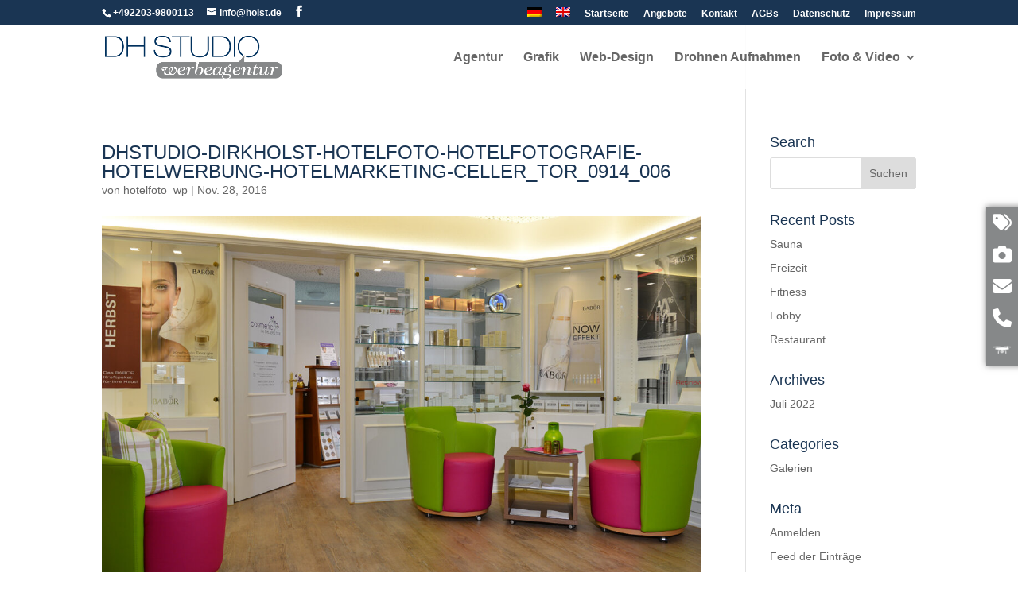

--- FILE ---
content_type: text/css
request_url: https://hotelfoto.de/wp-content/themes/Divi-Child/style.css?ver=4.27.1
body_size: 489
content:
/*
 Theme Name: Divi
 Theme URI: http://www.elegantthemes.com/gallery/divi/
 Description: Divi-Child
 Author: DH STUDIO
 Author URI: http://www.hotelfoto.de/
 Template: Divi
 Version: 2.7.8
 License: GNU General Public License v2
 License http://www.gnu.org/licenses/gpl-2.0.html
 Tags: Divi-Child
*/

/*
You can start adding your own styles here. Use !important to overwrite styles if needed. */


body h1 {
	text-transform: uppercase;
	font-size: 24px;
	padding-top:10px;
	padding-bottom:0px;
}
body h2 {
	text-transform: uppercase;
	font-size: 20px;
	padding-top:10px;
	padding-bottom:20px;
}
body h3 {
	text-transform: normal;
	font-size: 18px;
	padding-top:0px;
	padding-bottom:20px;
}

#footerlink a {
	color:#FFF;
	font-weight:bold;
}
#footerlink a:hover {
	color:#CCC;
}

@media only screen and ( min-width: 981px ) and ( max-width: 1200px ) {
#main-header .et_menu_container {
padding-left: 13px;
padding-right: 13px;
width: 100%;
}
}
@media only screen and ( max-width: 980px ) {
.et_fixed_nav #main-header, .et_fixed_nav #top-header {
position: fixed !important;
}
	
	body h2 {
    padding-top: 0px;
    padding-bottom: 0px;
}
}

@media only screen and ( max-width:570px ) {

body h1 {
    font-size: 18px;
}	
	
body h2 {
    font-size: 16px;
	padding-top: 0px;
    padding-bottom: 0px;
}

}

.esgbox-container {
    z-index: 999999 !important;
}

.videocontainer {
    position: relative;
    width: 100%;
    height: 0;
    padding-bottom: 56.25%;
}
.video-fullscreen {
    position: absolute;
    top: 0;
    left: 0;
    width: 100%;
    height: 100%;
}
